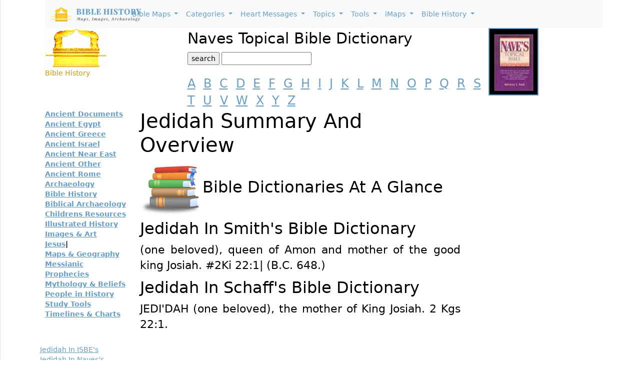

--- FILE ---
content_type: text/html; charset=utf-8
request_url: https://www.google.com/recaptcha/api2/aframe
body_size: 266
content:
<!DOCTYPE HTML><html><head><meta http-equiv="content-type" content="text/html; charset=UTF-8"></head><body><script nonce="ikTw4WIKyg_rSGN_Xi_r4w">/** Anti-fraud and anti-abuse applications only. See google.com/recaptcha */ try{var clients={'sodar':'https://pagead2.googlesyndication.com/pagead/sodar?'};window.addEventListener("message",function(a){try{if(a.source===window.parent){var b=JSON.parse(a.data);var c=clients[b['id']];if(c){var d=document.createElement('img');d.src=c+b['params']+'&rc='+(localStorage.getItem("rc::a")?sessionStorage.getItem("rc::b"):"");window.document.body.appendChild(d);sessionStorage.setItem("rc::e",parseInt(sessionStorage.getItem("rc::e")||0)+1);localStorage.setItem("rc::h",'1764886282191');}}}catch(b){}});window.parent.postMessage("_grecaptcha_ready", "*");}catch(b){}</script></body></html>

--- FILE ---
content_type: text/css
request_url: https://bible-history.com/css/naves_custom.css
body_size: 470
content:
body {
  font-size: 14px;
  line-height: 1.42857143;
  color: #000 !important;
  background-color: #fff !important;
}
.footer_section a {
  color: #000;
}
.top_search a {
  color: #000;
}

.small_logo.float_left {
  float: left !important;
  margin-top: 7px;
}
.logo_title.float_right {
  float: right !important;
  margin-right: 130px;
}
.top_search {
  margin-top: 15px;
}
form {
  margin-top: -9px;
}
p.head_title {
  font-size: 30px;
  margin-right: 129px;
}
.index_section a {
  color: #000;
}
.content a {
  color: #000;
}
.content.second {
  margin-left: 15px;
}
p.ads_column {
  margin-top: 40px;
}
ul {
  margin-top: 0;
  margin-bottom: 10px;
  margin-left: -42px;
}
li {
  list-style: none;
  display: inline-block;
}
ul.bible li {
  display: inline-block;
}
.image_section img {
  width: 70%;
}
/*.grid-divider {
position: relative;
padding: 0;
}
.grid-divider>[class*='col-'] {
position: static;
}
.grid-divider>[class*='col-']:nth-child(n+2):before {
content: "";
border-left: 1px solid #DDD;
position: absolute;
top: 0;
bottom: 0;
}*/
.border-between > [class*='col-']:before {
  background: #e3e3e3;
  bottom: 0;
  content: " ";
  left: 0;
  position: absolute;
  width: 1px;
  top: 0;
}
/*.border-between > [class*='col-']:first-child:before {
display: none;
}*/
p {
  margin: 0 0 10px;
  text-align: justify;
}
@media(max-width:375px){
  input[type="text"] {
    margin-top: 20px;
  }
  .top_search {
    margin-top: 43px;
  }
  ul {
    margin-top: 0;
    margin-bottom: 10px;
    margin-left: -40px;
  }
  .image_section img{
    width: 100%;
  }
}
@media(max-width:320px){
  .logo_title.float_right {
    float: none !important;
    margin-right: 130px;
  }
}




.multi-column-dropdown li a {
  color: #333 !important;

}

.navbar-inverse .navbar-nav>li>a {
  color: #9d9d9d !important;
}



.dropdown-menu>li>a {
  color: #333 !important;
}

a {
  color: #659EC7 !important;
}



.copyright {
  width: 100%;
  margin-left: -13px;
}

/*@media (min-width: 1200px) {
.container {
width: 1200px !important;
margin-left: 0px !important;
}
}*/

.footer-blurb {
  padding: 30px 0;
  text-align: left;
  background-color: #0C2F4C;
}

.footer-blurb h3 {
  color: #337AB7;
}

.footer-blurb-item {
  padding: 30px 0;
}

.copyright {
  background-color: #F7F7F7 !important;
  text-align: center;
  padding: 30px 0;
}


.copyright p {
  text-align: center !important;
}


-----------

.dropdown-menu {
  min-width: 200px;
  hover;
}
.dropdown-menu.columns-2 {
  min-width: 600px;
}
.dropdown-menu.columns-3 {
  min-width: 900px;
}
.dropdown-menu li a {
  padding: 5px 15px;
  font-weight: 300;
}
.multi-column-dropdown {
  list-style: none;
}
.multi-column-dropdown li a {
  display: block;
  clear: both;
  line-height: 1.428571429;
  color: #333;
  white-space: normal;
}
.multi-column-dropdown li a:hover {
  text-decoration: none;
  color: #262626;
  background-color: #f5f5f5;
}

li {
  list-style: none;
  display: unset;
}

@media (max-width: 767px) {
  .dropdown-menu.multi-column {
    min-width: 240px !important;
    overflow-x: hidden;
  }
}

.dictionaries a {
  text-transform: capitalize !important;
}

.col-md-2 {
  text-align: center;
}
